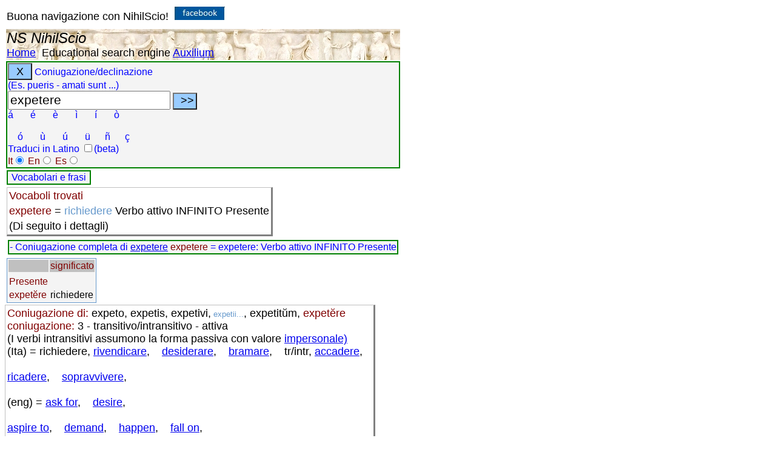

--- FILE ---
content_type: text/html; charset=utf-8
request_url: https://www.nihilscio.it/Manuali/Lingua%20latina/Verbi/Coniugazione_latino.aspx?verbo=expetere
body_size: 29414
content:


<!DOCTYPE html PUBLIC "-//W3C//DTD XHTML 1.0 Transitional//EN" "http://www.w3.org/TR/xhtml1/DTD/xhtml1-transitional.dtd"/>



<html xmlns="http://www.w3.org/1999/xhtml" xmlns:v="urn:schemas-microsoft-com:vml" xmlns:o="urn:schemas-microsoft-com:office:office">
<head>
<meta http-equiv="Content-Type" content="text/html; charset=utf-8" />
<meta name="viewport" content="width=device-width, initial-scale=1"/>
<title>NS - Latin - Analisi grammaticale - Coniugazione di: expetere: expeto - -is - expetivi/expetii - expetitum - expetere - 3 con. - richiedere</title>
<meta name="description" content="Coniugazione di: expetere = expetere: Verbo attivo INFINITO Presente - 3 coniugazione: richiedere, rivendicare, desiderare, bramare, tr/intr, accadere, ricadere, sopravvivere,  (eng) = ask for, desire, aspire to, demand, happen, fall on, (esp) = ansiar, lang. Latino  "/>

<style type="text/css">
body {
	font-size: 18px;
	font-family: Verdana, Arial, Helvetica, sans-serif;
	
	vertical-align:text-top;
	text-align: left;

}

tr {vertical-align:text-top;
}
.style13 {
	color: #800000;
	background-color: #C0C0C0;
}

.HTML_TAG {color:#0000ff;}
.HTML_ELM {color:#800000;}


.style17 {
	color: #6699CC;
}

.style18 {
	color: #6699CC;
	font-size:small;
}

.style97 {
	font-style: italic;
	font-weight: bold;
}
.style105 {
	border-collapse: collapse;
	background-image: url('../../../bassorilievo_ercolano.jpg');
	text-align: left;
}
.style112 {
	font-size: x-large;
}

.style119 {
	border: 2px solid #008000;
	font-size: medium;
	background-color:#F4F4F4;

	color: blue;
}
.style123 {

	vertical-align:text-top;
	border: 1px solid #6699CC;
	text-align: left;
	font-size: medium;
	background-color:#F4F4F4;
}

.style124 {
	border-left: 1px solid #C0C0C0;
	border-right-style: solid;
	border-right-width: 3px;
	border-top: 1px solid #C0C0C0;
	border-bottom-style: solid;
	border-bottom-width: 3px;

}
</style>
<script  async src="https://www.googletagmanager.com/gtag/js?id=UA-26053089-2"></script>
<script >
    window.dataLayer = window.dataLayer || [];
    function gtag() { dataLayer.push(arguments); }
    gtag('js', new Date());

    gtag('config', 'UA-26053089-2', { 'anonymize_ip': true });
</script>
</head>
<body>

<table>
	
	<tr>
		<td style="height: 34px">Buona navigazione con NihilScio!&nbsp;
		<a target="_blank" href="https://www.facebook.com/NihilScio/">
		<img src="https://www.nihilscio.it/images/fb.jpg" width="83px" height="22"  alt="Pagina facebook" /></a>
		
		</td>
	</tr>
	<tr>
		<td class="style105">
		<span class="style112"><em>NS NihilScio</em></span> <br />
		<a href="https://www.nihilscio.it/index.aspx">Home</a>&nbsp;
 		<a>Educational search engine</a>&nbsp;<a href="https://www.nihilscio.it/NihiLScio_Auxilium.htm">Auxilium</a>
		</td>
	</tr>
	<tr>
		<td class="style119"><button id="canc"  onclick="javascript:PulisciCampo()" style="width: 40px; height: 28px; font-size: large; background-color: #99CCFF;">X</button> 
         Coniugazione/declinazione
        <br />(Es. pueris - amati sunt ...)
        <form  id="uscita" name="uscita"  action="Coniugazione_latino.aspx">
			    
		
							<input type="text" id="verbo1" name="verbo" value="expetere"  size="60" style="font-size: 16pt; width: 260px" />
							
							<input type="submit" onclick="javascript:speciali(' ')" value=" &gt;&gt; " style="width: 40px; height: 28px; font-size: large; background-color: #99CCFF;" />
							<br/>
							<a onclick="javascript:speciali('á')"><span>á&nbsp;&nbsp;&nbsp;&nbsp;&nbsp;
							</span>&nbsp;</a><a onclick="javascript:speciali('é')"><span>é&nbsp;&nbsp;&nbsp;&nbsp;&nbsp;
							</span>&nbsp;</a><a onclick="javascript:speciali('è')"><span>è&nbsp;&nbsp;&nbsp;&nbsp;&nbsp;
							</span>&nbsp;</a><a onclick="javascript:speciali('ì')"><span>ì&nbsp;&nbsp;&nbsp;&nbsp;&nbsp;
							</span>&nbsp;</a><a onclick="javascript:speciali('í')"><span>í&nbsp;&nbsp;&nbsp;&nbsp;&nbsp;
							</span>&nbsp;</a><a onclick="javascript:speciali('ò')"><span>ò</span>
							</a><br/>
							<br/>
							<a onclick="javascript:speciali('ó')"><span>&nbsp;&nbsp;&nbsp;&nbsp;ó&nbsp;&nbsp;&nbsp;&nbsp;&nbsp;
							</span>&nbsp;</a><a onclick="javascript:speciali('ù')"><span>ù&nbsp;&nbsp;&nbsp;&nbsp;&nbsp;
							</span>&nbsp;</a><a onclick="javascript:speciali('ú')"><span>ú&nbsp;&nbsp;&nbsp;&nbsp;&nbsp;
							</span>&nbsp;</a><a onclick="javascript:speciali('ü')"><span>ü&nbsp;&nbsp;&nbsp;&nbsp;
							</span>&nbsp;</a><a onclick="javascript:speciali('ñ')"><span>ñ&nbsp;&nbsp;&nbsp;&nbsp;
							</span>&nbsp;</a><a onclick="javascript:speciali('ç')"><span>ç</span>
							</a>
							<br />Traduci in Latino 
                         	    <input type="checkbox" name="tradinv" value="1"  />(beta)<br />
                            
							<span class="HTML_ELM">                     
							    It<input type="radio" name="lang" value="IT_" checked="checked" />
							    En<input type="radio" name="lang" value="EN_"  />
							    Es<input type="radio" name="lang" value="ES_" " />
							</span>
   		 </form> 
              
				</td>
			</tr>
		
	<tr>
		<td valign="top">
        
		    <button id="frasi" onclick="javascript:PopupCentrata1('https://www.nihilscio.it/NS/EstraiFrasiClassici.aspx?verbo=expetere&verboconsel=expetere-expetere&lang0=IT_&lang=LT_')" class="style119">
		    Vocabolari e frasi</button>
            
		</td>
	</tr>
<tr>
<td>
<table class="style124"><tr>
<td ><span class="HTML_ELM">Vocaboli trovati  </span></td></tr><tr>
<td> <span class="HTML_ELM">expetere</span> =<span class="style17"> richiedere </span>   Verbo attivo INFINITO Presente</td></tr><tr>
<td>(Di seguito i dettagli)</td></tr></table>
</td></tr>


<tr><td>    
<table><tr>
<td class="style119"> - Coniugazione completa di  <a href="https://www.nihilscio.it/Manuali/Lingua latina/Verbi/Coniugazione_latino.aspx?verbo=expetere&lang=IT_">expetere</a> <span class="HTML_ELM">expetere</span> = expetere: Verbo attivo INFINITO Presente</td></tr></table>
<tr>
<td><table class="style123"><tr>
<td class="style13"></td><td class="style13"> significato </td></tr><tr>
<td><tr>
<td class="HTML_ELM"> Presente</td><td></td></tr><tr>
<td ><span class= "HTML_ELM">expet&#x0115;re</span></td><td >richiedere</td></tr></table>
</td></tr></table></td></tr>
	


<tr>
<td><table class="style124"><tr>
<td><span class="HTML_ELM">Coniugazione di: </span>expeto, expetis, expetivi,<span class= "style18"> expetii...</span>, expetit&#x016D;m, <span class= "HTML_ELM">expet&#x0115;re</span><br/><span class="HTML_ELM"> coniugazione:  </span>3 - transitivo/intransitivo - attiva<br/>(I verbi intransitivi assumono la forma passiva con valore <a href="https://www.nihilscio.it/Manuali/Lingua latina/Verbi_impersonali.htm">impersonale)</a><br/>(Ita) = richiedere, <a href="Coniugazione_latino.aspx?verbo=expetere&tradinv=rivendicare&lang=IT_">rivendicare</a>,&nbsp;&nbsp;&nbsp; <a href="Coniugazione_latino.aspx?verbo=expetere&tradinv=desiderare&lang=IT_">desiderare</a>,&nbsp;&nbsp;&nbsp; <a href="Coniugazione_latino.aspx?verbo=expetere&tradinv=bramare&lang=IT_">bramare</a>,&nbsp;&nbsp;&nbsp; tr/intr, <a href="Coniugazione_latino.aspx?verbo=expetere&tradinv=accadere&lang=IT_">accadere</a>,&nbsp;&nbsp;&nbsp;<br><br> <a href="Coniugazione_latino.aspx?verbo=expetere&tradinv=ricadere&lang=IT_">ricadere</a>,&nbsp;&nbsp;&nbsp; <a href="Coniugazione_latino.aspx?verbo=expetere&tradinv=sopravvivere&lang=IT_">sopravvivere</a>,&nbsp;&nbsp;&nbsp;  <br>&nbsp;&nbsp;<br>(eng) = <a href="Coniugazione_latino.aspx?verbo=expetere&tradinv=ask for&lang=EN_">ask for</a>,&nbsp;&nbsp;&nbsp; <a href="Coniugazione_latino.aspx?verbo=expetere&tradinv=desire&lang=EN_">desire</a>,&nbsp;&nbsp;&nbsp;<br><br> <a href="Coniugazione_latino.aspx?verbo=expetere&tradinv=aspire to&lang=EN_">aspire to</a>,&nbsp;&nbsp;&nbsp; <a href="Coniugazione_latino.aspx?verbo=expetere&tradinv=demand&lang=EN_">demand</a>,&nbsp;&nbsp;&nbsp; <a href="Coniugazione_latino.aspx?verbo=expetere&tradinv=happen&lang=EN_">happen</a>,&nbsp;&nbsp;&nbsp; <a href="Coniugazione_latino.aspx?verbo=expetere&tradinv=fall on&lang=EN_">fall on</a>,&nbsp;&nbsp;&nbsp;<br><br>(esp) = <a href="Coniugazione_latino.aspx?verbo=expetere&tradinv=ansiar&lang=ES_">ansiar</a>,&nbsp;&nbsp;&nbsp; lang. Latino<br/></td></tr></table></td></tr><tr><td><table class="style123">
<tr class="style13"><td >INDICATIVO</td><td ></td></tr><tr class="HTML_ELM"><td > Presente</td><td></td></tr><tr>
<td><span class= "style18">ego </span>expeto <br/><span class= "style18">tu </span>expetis <br/><span class= "style18">ille </span>expetit <br/><span class= "style18">nos </span>expet&#x012B;mus <br/><span class= "style18">vos </span>expet&#x012B;tis <br/><span class= "style18">illi </span>expetunt <br/></td> <td ><span class= "style18">Io </span>richiedo<br/><span class= "style18">Tu </span>richiedi<br/><span class= "style18">Egli/Ella/Esso </span>richiede<br/><span class= "style18">Noi </span>richiediamo<br/><span class= "style18">Voi </span>richiedete<br/><span class= "style18">Essi/Esse/Loro </span>richiedono<br/></td></tr>
<tr class="style13"><td >INDICATIVO</td><td ></td></tr><tr class="HTML_ELM"><td > Imperfetto</td><td></td></tr><tr>
<td><span class= "style18">ego </span>expet&#x0113;bam <br/><span class= "style18">tu </span>expet&#x0113;bas <br/><span class= "style18">ille </span>expet&#x0113;bat <br/><span class= "style18">nos </span>expeteb&#x0101;mus <br/><span class= "style18">vos </span>expeteb&#x0101;tis <br/><span class= "style18">illi </span>expet&#x0113;bant <br/></td> <td ><span class= "style18">Io </span>richiedevo<br/><span class= "style18">Tu </span>richiedevi<br/><span class= "style18">Egli/Ella/Esso </span>richiedeva<br/><span class= "style18">Noi </span>richiedevamo<br/><span class= "style18">Voi </span>richiedevate<br/><span class= "style18">Essi/Esse/Loro </span>richiedevano<br/></td></tr>
<tr class="style13"><td >INDICATIVO</td><td ></td></tr><tr class="HTML_ELM"><td > Perfetto</td><td></td></tr><tr>
<td><span class= "style18">ego </span>expetivi,<span class= "style18"> expetii...</span> <br/><span class= "style18">tu </span>expetivisti,<span class= "style18"> expetiisti...</span> <br/><span class= "style18">ille </span>expetivit,<span class= "style18"> expetiit...</span> <br/><span class= "style18">nos </span>expetiv&#x012D;mus,<span class= "style18"> expeti&#x012D;mus...</span> <br/><span class= "style18">vos </span>expetivistis,<span class= "style18"> expetiistis...</span> <br/><span class= "style18">illi </span>expetiv&#x0113;runt,<span class= "style18"> expeti&#x0113;runt...</span> <br/></td> <td ><span class= "style18">Io </span>richiesi<br/><span class= "style18">Tu </span>richiedesti<br/><span class= "style18">Egli/Ella/Esso </span>richiese<br/><span class= "style18">Noi </span>richiedemmo<br/><span class= "style18">Voi </span>richiedeste<br/><span class= "style18">Essi/Esse/Loro </span>richiesero<br/></td></tr>
<tr class="style13"><td >INDICATIVO</td><td ></td></tr><tr class="HTML_ELM"><td > Passato prossimo</td><td></td></tr><tr>
<td><span class= "style18">ego </span>expetivi,<span class= "style18"> expetii...</span> <br/><span class= "style18">tu </span>expetivisti,<span class= "style18"> expetiisti...</span> <br/><span class= "style18">ille </span>expetivit,<span class= "style18"> expetiit...</span> <br/><span class= "style18">nos </span>expetiv&#x012D;mus,<span class= "style18"> expeti&#x012D;mus...</span> <br/><span class= "style18">vos </span>expetivistis,<span class= "style18"> expetiistis...</span> <br/><span class= "style18">illi </span>expetiv&#x0113;runt,<span class= "style18"> expeti&#x0113;runt...</span> <br/></td> <td ><span class= "style18">Io </span>ho richiuso<br/><span class= "style18">Tu </span>hai richiuso<br/><span class= "style18">Egli/Ella/Esso </span>ha richiuso<br/><span class= "style18">Noi </span>abbiamo richiuso<br/><span class= "style18">Voi </span>avete richiuso<br/><span class= "style18">Essi/Esse/Loro </span>hanno richiuso<br/></td></tr>
<tr class="style13"><td >INDICATIVO</td><td ></td></tr><tr class="HTML_ELM"><td > Trapassato prossimo</td><td></td></tr><tr>
<td><span class= "style18">ego </span>expetiv&#x0115;ram,<span class= "style18"> expeti&#x0115;ram...</span> <br/><span class= "style18">tu </span>expetiv&#x0115;ras,<span class= "style18"> expeti&#x0115;ras...</span> <br/><span class= "style18">ille </span>expetiv&#x0115;rat,<span class= "style18"> expeti&#x0115;rat...</span> <br/><span class= "style18">nos </span>expetiver&#x0101;mus,<span class= "style18"> expetier&#x0101;mus...</span> <br/><span class= "style18">vos </span>expetiver&#x0101;tis,<span class= "style18"> expetier&#x0101;tis...</span> <br/><span class= "style18">illi </span>expetiv&#x0115;rant,<span class= "style18"> expeti&#x0115;rant...</span> <br/></td> <td ><span class= "style18">Io </span>avevo richiuso<br/><span class= "style18">Tu </span>avevi richiuso<br/><span class= "style18">Egli/Ella/Esso </span>aveva richiuso<br/><span class= "style18">Noi </span>avevamo richiuso<br/><span class= "style18">Voi </span>avevate richiuso<br/><span class= "style18">Essi/Esse/Loro </span>avevano richiuso<br/></td></tr>
<tr class="style13"><td >INDICATIVO</td><td ></td></tr><tr class="HTML_ELM"><td > Trapassato remoto</td><td></td></tr><tr>
<td><span class= "style18">ego </span>expetivi,<span class= "style18"> expetii...</span> <br/><span class= "style18">tu </span>expetivisti,<span class= "style18"> expetiisti...</span> <br/><span class= "style18">ille </span>expetivit,<span class= "style18"> expetiit...</span> <br/><span class= "style18">nos </span>expetiv&#x012D;mus,<span class= "style18"> expeti&#x012D;mus...</span> <br/><span class= "style18">vos </span>expetivistis,<span class= "style18"> expetiistis...</span> <br/><span class= "style18">illi </span>expetiv&#x0113;runt,<span class= "style18"> expeti&#x0113;runt...</span> <br/></td> <td ><span class= "style18">Io </span>ebbi richiuso<br/><span class= "style18">Tu </span>avesti richiuso<br/><span class= "style18">Egli/Ella/Esso </span>ebbe richiuso<br/><span class= "style18">Noi </span>avemmo richiuso<br/><span class= "style18">Voi </span>aveste richiuso<br/><span class= "style18">Essi/Esse/Loro </span>ebbero richiuso<br/></td></tr>
<tr class="style13"><td >INDICATIVO</td><td ></td></tr><tr class="HTML_ELM"><td > Piuccheperfetto</td><td></td></tr><tr>
<td><span class= "style18">ego </span>expetiv&#x0115;ram,<span class= "style18"> expeti&#x0115;ram...</span> <br/><span class= "style18">tu </span>expetiv&#x0115;ras,<span class= "style18"> expeti&#x0115;ras...</span> <br/><span class= "style18">ille </span>expetiv&#x0115;rat,<span class= "style18"> expeti&#x0115;rat...</span> <br/><span class= "style18">nos </span>expetiver&#x0101;mus,<span class= "style18"> expetier&#x0101;mus...</span> <br/><span class= "style18">vos </span>expetiver&#x0101;tis,<span class= "style18"> expetier&#x0101;tis...</span> <br/><span class= "style18">illi </span>expetiv&#x0115;rant,<span class= "style18"> expeti&#x0115;rant...</span> <br/></td> <td ><span class= "style18">Io </span>avevo richiuso<br/><span class= "style18">Tu </span>avevi richiuso<br/><span class= "style18">Egli/Ella/Esso </span>aveva richiuso<br/><span class= "style18">Noi </span>avevamo richiuso<br/><span class= "style18">Voi </span>avevate richiuso<br/><span class= "style18">Essi/Esse/Loro </span>avevano richiuso<br/></td></tr>
<tr class="style13"><td >INDICATIVO</td><td ></td></tr><tr class="HTML_ELM"><td > Futuro semplice</td><td></td></tr><tr>
<td><span class= "style18">ego </span>expetam <br/><span class= "style18">tu </span>expetes <br/><span class= "style18">ille </span>expetet <br/><span class= "style18">nos </span>expet&#x0113;mus <br/><span class= "style18">vos </span>expet&#x0113;tis <br/><span class= "style18">illi </span>expetent <br/></td> <td ><span class= "style18">Io </span>richiederò<br/><span class= "style18">Tu </span>richiederai<br/><span class= "style18">Egli/Ella/Esso </span>richiederà<br/><span class= "style18">Noi </span>richiederemo<br/><span class= "style18">Voi </span>richiederete<br/><span class= "style18">Essi/Esse/Loro </span>richiederanno<br/></td></tr>
<tr class="style13"><td >INDICATIVO</td><td ></td></tr><tr class="HTML_ELM"><td > Futuro anteriore</td><td></td></tr><tr>
<td><span class= "style18">ego </span>expetiv&#x0115;ro,<span class= "style18"> expeti&#x0115;ro...</span> <br/><span class= "style18">tu </span>expetiv&#x0115;ris,<span class= "style18"> expeti&#x0115;ris...</span> <br/><span class= "style18">ille </span>expetiv&#x0115;rit,<span class= "style18"> expeti&#x0115;rit...</span> <br/><span class= "style18">nos </span>expetiver&#x012D;mus,<span class= "style18"> expetier&#x012D;mus...</span> <br/><span class= "style18">vos </span>expetiver&#x012D;tis,<span class= "style18"> expetier&#x012D;tis...</span> <br/><span class= "style18">illi </span>expetiv&#x0115;rint,<span class= "style18"> expeti&#x0115;rint...</span> <br/></td> <td ><span class= "style18">Io </span>avrò richiuso<br/><span class= "style18">Tu </span>avrai richiuso<br/><span class= "style18">Egli/Ella/Esso </span>avrà richiuso<br/><span class= "style18">Noi </span>avremo richiuso<br/><span class= "style18">Voi </span>avrete richiuso<br/><span class= "style18">Essi/Esse/Loro </span>avranno richiuso<br/></td></tr>
<tr class="style13"><td >CONGIUNTIVO</td><td ></td></tr><tr class="HTML_ELM"><td > Presente</td><td></td></tr><tr>
<td><span class= "style18">ego </span>expetam <br/><span class= "style18">tu </span>expetas <br/><span class= "style18">ille </span>expetat <br/><span class= "style18">nos </span>expet&#x0101;mus <br/><span class= "style18">vos </span>expet&#x0101;tis <br/><span class= "style18">illi </span>expetant <br/></td> <td ><span class= "style18">Io </span>richieda<br/><span class= "style18">Tu </span>richieda<br/><span class= "style18">Egli/Ella/Esso </span>richieda<br/><span class= "style18">Noi </span>richiediamo<br/><span class= "style18">Voi </span>richiediate<br/><span class= "style18">Essi/Esse/Loro </span>richiedano<br/></td></tr>
<tr class="style13"><td >CONGIUNTIVO</td><td ></td></tr><tr class="HTML_ELM"><td > Imperfetto</td><td></td></tr><tr>
<td><span class= "style18">ego </span>expet&#x0115;rem <br/><span class= "style18">tu </span>expet&#x0115;res <br/><span class= "style18">ille </span>expet&#x0115;ret <br/><span class= "style18">nos </span>expeter&#x0113;mus <br/><span class= "style18">vos </span>expeter&#x0113;tis <br/><span class= "style18">illi </span>expet&#x0115;rent <br/></td> <td ><span class= "style18">Io </span>richiedessi<br/><span class= "style18">Tu </span>richiedessi<br/><span class= "style18">Egli/Ella/Esso </span>richiedesse<br/><span class= "style18">Noi </span>richiedessimo<br/><span class= "style18">Voi </span>richiedeste<br/><span class= "style18">Essi/Esse/Loro </span>richiedessero<br/></td></tr>
<tr class="style13"><td >CONGIUNTIVO</td><td ></td></tr><tr class="HTML_ELM"><td > Perfetto</td><td></td></tr><tr>
<td><span class= "style18">ego </span>expetiv&#x0115;rim,<span class= "style18"> expeti&#x0115;rim...</span> <br/><span class= "style18">tu </span>expetiv&#x0115;ris,<span class= "style18"> expeti&#x0115;ris...</span> <br/><span class= "style18">ille </span>expetiv&#x0115;rit,<span class= "style18"> expeti&#x0115;rit...</span> <br/><span class= "style18">nos </span>expetiver&#x012D;mus,<span class= "style18"> expetier&#x012D;mus...</span> <br/><span class= "style18">vos </span>expetiver&#x012D;tis,<span class= "style18"> expetier&#x012D;tis...</span> <br/><span class= "style18">illi </span>expetiv;&#x0115;rint,<span class= "style18"> expeti;&#x0115;rint...</span> <br/></td> <td ><span class= "style18">Io </span>abbia richiuso<br/><span class= "style18">Tu </span>abbia richiuso<br/><span class= "style18">Egli/Ella/Esso </span>abbia richiuso<br/><span class= "style18">Noi </span>abbiamo richiuso<br/><span class= "style18">Voi </span>abbiate richiuso<br/><span class= "style18">Essi/Esse/Loro </span>abbiano richiuso<br/></td></tr>
<tr class="style13"><td >CONGIUNTIVO</td><td ></td></tr><tr class="HTML_ELM"><td > Piuccheperfetto</td><td></td></tr><tr>
<td><span class= "style18">ego </span>expetivissem,<span class= "style18"> expetiissem...</span> <br/><span class= "style18">tu </span>expetivisses,<span class= "style18"> expetiisses...</span> <br/><span class= "style18">ille </span>expetivisset,<span class= "style18"> expetiisset...</span> <br/><span class= "style18">nos </span>expetiviss&#x0113;mus,<span class= "style18"> expetiiss&#x0113;mus...</span> <br/><span class= "style18">vos </span>expetiviss&#x0113;tis,<span class= "style18"> expetiiss&#x0113;tis...</span> <br/><span class= "style18">illi </span>expetivissent,<span class= "style18"> expetiissent...</span> <br/></td> <td ><span class= "style18">Io </span>avessi richiuso<br/><span class= "style18">Tu </span>avessi richiuso<br/><span class= "style18">Egli/Ella/Esso </span>avesse richiuso<br/><span class= "style18">Noi </span>avessimo richiuso<br/><span class= "style18">Voi </span>aveste richiuso<br/><span class= "style18">Essi/Esse/Loro </span>avessero richiuso<br/></td></tr>
<tr class="style13"><td >CONDIZIONALE</td><td ></td></tr><tr class="HTML_ELM"><td > Presente</td><td></td></tr><tr>
<td><span class= "style18">ego </span>expet&#x0115;rem <br/><span class= "style18">tu </span>expet&#x0115;res <br/><span class= "style18">ille </span>expet&#x0115;ret <br/><span class= "style18">nos </span>expeter&#x0113;mus <br/><span class= "style18">vos </span>expeter&#x0113;tis <br/><span class= "style18">illi </span>expet&#x0115;rent <br/></td> <td ><span class= "style18">Io </span>richiederei<br/><span class= "style18">Tu </span>richiederesti<br/><span class= "style18">Egli/Ella/Esso </span>richiederebbe<br/><span class= "style18">Noi </span>richiederemmo<br/><span class= "style18">Voi </span>richiedereste<br/><span class= "style18">Essi/Esse/Loro </span>richiederebbero<br/></td></tr>
<tr class="style13"><td >CONDIZIONALE</td><td ></td></tr><tr class="HTML_ELM"><td > Passato</td><td></td></tr><tr>
<td><span class= "style18">ego </span>expetivissem,<span class= "style18"> expetiissem...</span> <br/><span class= "style18">tu </span>expetivisses,<span class= "style18"> expetiisses...</span> <br/><span class= "style18">ille </span>expetivisset,<span class= "style18"> expetiisset...</span> <br/><span class= "style18">nos </span>expetiviss&#x0113;mus,<span class= "style18"> expetiiss&#x0113;mus...</span> <br/><span class= "style18">vos </span>expetiviss&#x0113;tis,<span class= "style18"> expetiiss&#x0113;tis...</span> <br/><span class= "style18">illi </span>expetivissent,<span class= "style18"> expetiissent...</span> <br/></td> <td ><span class= "style18">Io </span>avrei richiuso<br/><span class= "style18">Tu </span>avresti richiuso<br/><span class= "style18">Egli/Ella/Esso </span>avrebbe richiuso<br/><span class= "style18">Noi </span>avremmo richiuso<br/><span class= "style18">Voi </span>avreste richiuso<br/><span class= "style18">Essi/Esse/Loro </span>avrebbero richiuso<br/></td></tr>
<tr class="style13"><td>IMPERATIVO</td><td >&nbsp;</td></tr><tr>
<td class="HTML_ELM"> Presente</td><td></td></tr><tr>
<td >expete<br/>expetite<br/><span class="HTML_ELM"> Futuro</span><br/>expetito<br/>expetito<br/>expetitote<br/>expetunto<br/></td><td >richiedi<br/>richiedete<br/><br>richiederai<br/>richiederà<br/>richiederete<br/>richiederanno<br/></td></tr><tr class="style13"><td >INFINITO</td><td > &nbsp;</td></tr><tr>
<td class="HTML_ELM"> Presente</td><td></td></tr><tr>
<td ><span class= "HTML_ELM">expet&#x0115;re</span></td><td >richiedere</td></tr></td></tr><tr class="style13"><td >INFINITO</td><td > &nbsp;</td></tr><tr>
<td class="HTML_ELM"> Perfetto</td><td></td></tr><tr>
<td >expetivisse,<span class= "style18"> expetiisse...</span></td><td >avere richiuso</td></tr></td></tr><tr class="style13"><td >INFINITO</td><td > &nbsp;</td></tr><tr>
<td class="HTML_ELM"> Futuro</td><td></td></tr><tr>
<td >expetiturum esse,<span class= "style18"> expetituram esse, expetiturum esse, expetituros esse, expetituras esse, expetitura esse...</span></td><td >essere per richiedere</td></td></tr><tr class="style13"><td >GERUNDIO</td><td></td></tr><tr>
<td>expetendi,<span class= "style18"> expetendo, expetendum, expetendo...</span></td><td>di richiedere<br/>ad a richiedere<br/>richiedere<br/>da, con.. richiedere</td></tr><tr class="style13"><td >SUPINO</td><td></td></tr><tr>
<td>expetit&#x016D;m</td><td>a/ad richiedere</td></tr></td></tr><tr>
<td class="style13" ><strong>PARTICIPIO</strong></td><td class="style13" > significato</td></tr><tr>
<td class="HTML_ELM"> Presente</td><td>che richiede</td></tr><tr>
<td >Maschile</td><td >&nbsp;</td></tr><tr>
<td class="HTML_ELM">Singolare</td><td class="HTML_ELM">Plurale</td></tr><tr>
<td><span class= "style18">Nom.</span>expetens<br/><span class= "style18">Gen.</span>expetentis<br/><span class= "style18">Dat.</span>expetenti<br/><span class= "style18">Acc.</span>expetentem<br/><span class= "style18">Voc.</span>expetens<br/><span class= "style18">Abl.</span>expetente,<span class= "style18"> expetenti...</span><br/></td><td>expetentes<br/>expetentium<br/>expetentibus<br/>expetentes<br/>expetentes<br/>expetentibus<br/></td></tr><tr>
<td class="HTML_ELM">Femminile</td><td class="HTML_ELM">&nbsp;</td></tr><tr>
<td><span class= "style18">Nom.</span>expetens<br/><span class= "style18">Gen.</span>expetentis<br/><span class= "style18">Dat.</span>expetenti<br/><span class= "style18">Acc.</span>expetentem<br/><span class= "style18">Voc.</span>expetens<br/><span class= "style18">Abl.</span>expetente,<span class= "style18"> expetenti...</span><br/></td><td>expetentes<br/>expetentium<br/>expetentibus<br/>expetentes<br/>expetentes<br/>expetentibus<br/></td></tr><tr>
<td class="HTML_ELM">Neutro</td><td class="HTML_ELM">&nbsp;</td></tr><tr>
<td><span class= "style18">Nom.</span>expetens<br/><span class= "style18">Gen.</span>expetentis<br/><span class= "style18">Dat.</span>expetenti<br/><span class= "style18">Acc.</span>expetens<br/><span class= "style18">Voc.</span>expetens<br/><span class= "style18">Abl.</span>expetente,<span class= "style18"> expetenti...</span><br/></td><td>expetentia<br/>expetentium<br/>expetentibus<br/>expetentia<br/>expetentia<br/>expetentibus<br/></td></tr></td></tr><tr>
<td class="style13" ><strong>PARTICIPIO</strong></td><td class="style13" > significato</td></tr><tr>
<td  class="HTML_ELM"> Futuro</td><td>che richiederà</td></tr><tr>
<td >Maschile</td><td >&nbsp;</td></tr><tr>
<td class="HTML_ELM">Singolare</td><td class="HTML_ELM">Plurale</td></tr><tr>
<td><span class= "style18">Nom.</span>expetiturus<br/><span class= "style18">Gen.</span>expetituri<br/><span class= "style18">Dat.</span>expetituro<br/><span class= "style18">Acc.</span>expetiturum<br/><span class= "style18">Voc.</span>expetiture<br/><span class= "style18">Abl.</span>expetituro<br/></td><td>expetituri<br/>expetiturorum<br/>expetituris<br/>expetituros<br/>expetituri<br/>expetituris<br/></td></tr><tr>
<td class="HTML_ELM">Femminile</td><td class="HTML_ELM">&nbsp;</td></tr><tr>
<td><span class= "style18">Nom.</span>expetitura<br/><span class= "style18">Gen.</span>expetiturae<br/><span class= "style18">Dat.</span>expetiturae<br/><span class= "style18">Acc.</span>expetituram<br/><span class= "style18">Voc.</span>expetitura<br/><span class= "style18">Abl.</span>expetitura<br/></td><td>expetiturae<br/>expetiturarum<br/>expetituris<br/>expetituras<br/>expetiturae<br/>expetituris<br/></td></tr><tr>
<td class="HTML_ELM">Neutro</td><td class="HTML_ELM">&nbsp;</td></tr><tr>
<td><span class= "style18">Nom.</span>expetiturum<br/><span class= "style18">Gen.</span>expetituri<br/><span class= "style18">Dat.</span>expetituro<br/><span class= "style18">Acc.</span>expetiturum<br/><span class= "style18">Voc.</span>expetiturum<br/><span class= "style18">Abl.</span>expetituro<br/></td><td>expetitura<br/>expetiturorum<br/>expetituris<br/>expetitura<br/>expetitura<br/>expetituris<br/></td></tr></td></tr></table>
</td></tr>
<tr ><td ><br/><table class="style119" ><tr><td> - Coniugazione completa di  <a href="https://www.nihilscio.it/Manuali/Lingua latina/Verbi/Coniugazione_latino.aspx?verbo=expeti&lang=IT_">expeti</a>  Forma passiva <br/></td></tr></table></td></tr>
 
	<tr>
		<td valign="top">
		<a href="https://www.nihilscio.it/nihilscio.asp?cat=Latino&amp;keyw=expetere" class="HTML_ELM">
		<span class="style43">Continua la ricerca sul web con NihilScio</span></a>
		</td>
	</tr>


<tr>
		<td><span><em>NS-NihilScio</em>©2009-2021</span></td>
	</tr>
</table>
</body>
</html>


<script type="text/javascript">
		
function PopupCentrata1(apri)
	{
  	var w = 900;
  	var h = 350;
	document.getElementById("frasi").innerHTML = '<iframe' + ' src=' +  apri + ' width=' + w  + ' height=' + h + '></iframe>'; 
	}

function speciali(lettera) {

document.uscita.verbo1.value+= lettera;
document.uscita.verbo1.focus();

}
function PulisciCampo() {
document.uscita.verbo1.value= "";
document.uscita.verbo1.focus();

}

function myFunction() {
    document.getElementById("demo").innerHTML = '';
};

</script>